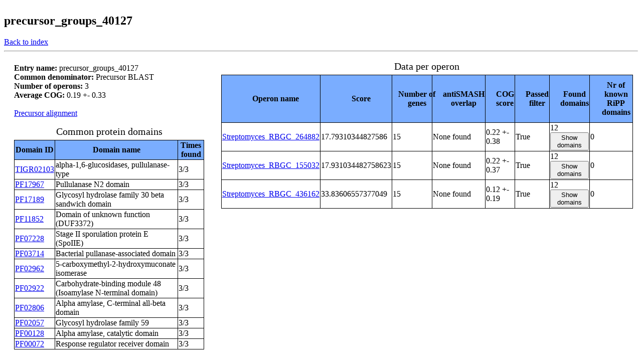

--- FILE ---
content_type: text/html
request_url: https://decrippter.bioinformatics.nl/decrippter_mild/Subgroups/precursor/precursor_groups_40127.html
body_size: 1467
content:
<!DOCTYPE html>
<html>
<head>
    <link rel="stylesheet" href="../../../data/html_files/html_entry.css">
    <html_id>precursor_groups_40127</html_id>
</head>
<body>
<header>
<h2>
precursor_groups_40127
</h2>
<a href="../../Index.html">Back to index</a><hr>
</header>
<aside>
    <p>
        <b>Entry name: </b>precursor_groups_40127<br>
        <b>Common denominator: </b>Precursor BLAST<br>
        <b>Number of operons: </b><span id="nr_operons">3</span><br>
        <b>Average COG: </b>0.19 +- 0.33<br>
<br>
<a href="../../../precursor_comparison/fasta_groups/precursor_groups_40127.clw">Precursor alignment</a>
<br>
    </p>
<table>
    <caption>Common protein domains</caption>
    <tr>
        <th>Domain ID</th>
        <th>Domain name</th>
        <th>Times found</th>
    </tr>
    <tr>
        <td><a href="http://tigrfams.jcvi.org/cgi-bin/HmmReportPage.cgi?acc=TIGR02103">TIGR02103</a></td>
        <td>alpha-1,6-glucosidases, pullulanase-type</td>
        <td>3/3</td>
    </tr>
    <tr>
        <td><a href="https://pfam.xfam.org/family/PF17967">PF17967</a></td>
        <td>Pullulanase N2 domain</td>
        <td>3/3</td>
    </tr>
    <tr>
        <td><a href="https://pfam.xfam.org/family/PF17189">PF17189</a></td>
        <td>Glycosyl hydrolase family 30 beta sandwich domain</td>
        <td>3/3</td>
    </tr>
    <tr>
        <td><a href="https://pfam.xfam.org/family/PF11852">PF11852</a></td>
        <td>Domain of unknown function (DUF3372)</td>
        <td>3/3</td>
    </tr>
    <tr>
        <td><a href="https://pfam.xfam.org/family/PF07228">PF07228</a></td>
        <td>Stage II sporulation protein E (SpoIIE)</td>
        <td>3/3</td>
    </tr>
    <tr>
        <td><a href="https://pfam.xfam.org/family/PF03714">PF03714</a></td>
        <td>Bacterial pullanase-associated domain</td>
        <td>3/3</td>
    </tr>
    <tr>
        <td><a href="https://pfam.xfam.org/family/PF02962">PF02962</a></td>
        <td>5-carboxymethyl-2-hydroxymuconate isomerase</td>
        <td>3/3</td>
    </tr>
    <tr>
        <td><a href="https://pfam.xfam.org/family/PF02922">PF02922</a></td>
        <td>Carbohydrate-binding module 48 (Isoamylase N-terminal domain)</td>
        <td>3/3</td>
    </tr>
    <tr>
        <td><a href="https://pfam.xfam.org/family/PF02806">PF02806</a></td>
        <td>Alpha amylase, C-terminal all-beta domain</td>
        <td>3/3</td>
    </tr>
    <tr>
        <td><a href="https://pfam.xfam.org/family/PF02057">PF02057</a></td>
        <td>Glycosyl hydrolase family 59</td>
        <td>3/3</td>
    </tr>
    <tr>
        <td><a href="https://pfam.xfam.org/family/PF00128">PF00128</a></td>
        <td>Alpha amylase, catalytic domain</td>
        <td>3/3</td>
    </tr>
    <tr>
        <td><a href="https://pfam.xfam.org/family/PF00072">PF00072</a></td>
        <td>Response regulator receiver domain</td>
        <td>3/3</td>
    </tr>
</table>
</aside>

<div class="table_container">
<table class="tablesorter" id="main_table" align=center>
    <caption>Data per operon</caption>
    <thead>
    <tr>
        <th>Operon name</th>
        <th>Score</th>
        <th>Number of genes</th>
        <th>antiSMASH overlap</th>
        <th>COG score</th> 
        <th>Passed filter</th>
        <th>Found domains</th>
        <th>Nr of known RiPP domains</th>
    </tr>
    </thead>
    <tbody>
<!--For each operon...-->
    <tr id="Streptomyces_RBGC_264882">
        <td><a href="../../Operons/Filtered/Streptomyces_RBGC_264882/Streptomyces_RBGC_264882.html">Streptomyces_RBGC_264882</a></td>
        <td>17.79310344827586</td>
        <td>15</td>
        <td>None found</td>
        <td>0.22 +- 0.38</td>
        <td>True</td>
        <td>
            12<br><button class="collapsible" >Show domains</button>
        <div class="content">
        <p> 
        PF00072<br>PF00128<br>PF02057<br>PF02806<br>PF02922<br>PF02962<br>PF03714<br>PF07228<br>PF11852<br>PF17189<br>PF17967<br>TIGR02103
        </p>
        </div>
</td>
        <td>0</td>
    </tr>
    <tr id="Streptomyces_RBGC_155032">
        <td><a href="../../Operons/Filtered/Streptomyces_RBGC_155032/Streptomyces_RBGC_155032.html">Streptomyces_RBGC_155032</a></td>
        <td>17.931034482758623</td>
        <td>15</td>
        <td>None found</td>
        <td>0.22 +- 0.37</td>
        <td>True</td>
        <td>
            12<br><button class="collapsible" >Show domains</button>
        <div class="content">
        <p> 
        PF00072<br>PF00128<br>PF02057<br>PF02806<br>PF02922<br>PF02962<br>PF03714<br>PF07228<br>PF11852<br>PF17189<br>PF17967<br>TIGR02103
        </p>
        </div>
</td>
        <td>0</td>
    </tr>
    <tr id="Streptomyces_RBGC_436162">
        <td><a href="../../Operons/Filtered/Streptomyces_RBGC_436162/Streptomyces_RBGC_436162.html">Streptomyces_RBGC_436162</a></td>
        <td>33.83606557377049</td>
        <td>15</td>
        <td>None found</td>
        <td>0.12 +- 0.19</td>
        <td>True</td>
        <td>
            12<br><button class="collapsible" >Show domains</button>
        <div class="content">
        <p> 
        PF00072<br>PF00128<br>PF02057<br>PF02806<br>PF02922<br>PF02962<br>PF03714<br>PF07228<br>PF11852<br>PF17189<br>PF17967<br>TIGR02103
        </p>
        </div>
</td>
        <td>0</td>
    </tr>
    </tbody>
</table>
</div>
<script src="../../../data/jquery/jquery-3.4.1.min.js"></script>
<script src="../../../data/jquery/tablesorter-master/js/jquery.tablesorter.js"></script>
<script src="../../Operons_dict.js"></script>
<script src="../../Groups_dict.js"></script>
<script src="../../../data/html_files/Filter_operons.js"></script>
<script src="../../../data/html_files/Entry.js"></script>
    <script>
    $( document ).ready(function() {
        $(function() {
            $("#main_table").tablesorter();

        });
    });
    </script>
</body>
</html>
